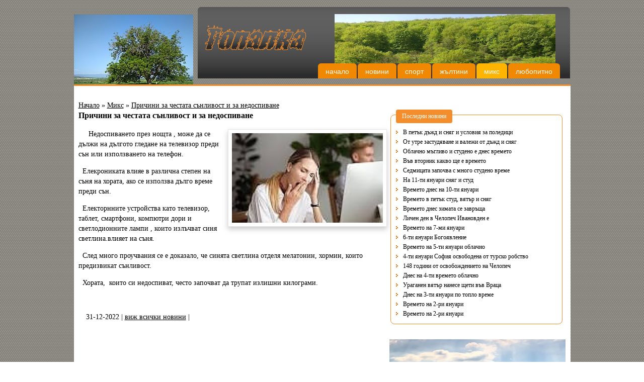

--- FILE ---
content_type: text/html; charset=UTF-8
request_url: https://topalka.com/bg/-prichini-za-chestata-sanlivost-i-za-nedospivane/
body_size: 4222
content:
<!DOCTYPE html PUBLIC "-//W3C//DTD XHTML 1.0 Transitional//EN" "https://www.w3.org/TR/xhtml1/DTD/xhtml1-transitional.dtd">
<html xmlns="https://www.w3.org/1999/xhtml" >
<head>
<meta http-equiv="Content-Type" content="text/html; charset=UTF-8" />
<title> Причини за честата сънливост и за недоспиване :: Топалка </title>
<meta name="Keywords" content=",,,,,,,,,,,,,,,,,,,,,,,," />
<meta name="Description" content="&nbsp; &nbsp; &nbsp;Недоспиването през нощта , може да се дължи на дългото гледане на телевизор преди сън или използването на телефон.
&nbsp; Елекрониката влия" />
<meta name="distribution" content="global">
<meta name="robots" content="index,follow,all,noarchive">
<meta name="resource-type" content="document">
<meta name="webmaster" content="http://www.dreammedia.bg  DREAMmedia Creative Studio Bulgaria +359 898 475375">
<meta property="og:image" content="http://topalka.com/pic/home~Bjlue~pFFoKW_j.jpg" />
<meta property="og:url" content="http://topalka.com/bg/-prichini-za-chestata-sanlivost-i-za-nedospivane/" />
<meta property="og:title" content=" Причини за честата сънливост и за недоспиване" />
<meta property="og:description" content="&nbsp; &nbsp; &nbsp;Недоспиването през нощта , може да се дължи на дългото гледане на телевизор преди сън или използването на телефон.
&nbsp; Елекрониката влияе в различна степен на съня на хората, ако се използва дълго време преди сън.
&nbsp; Електорнните устройства като телевизор, таблет, смартфони, компютри дори и светлодионните лампи , които излъчват синя светлина.влияет на съня.&nbsp;
&nbsp; След много проучвания се е доказало, че синята светлина отделя мелатонин, хормин, които предизвикат сънливост.
&nbsp; Хората,&nbsp; които си недоспиват, често започват да трупат излишни килограми.
&nbsp;" />
<link rel="stylesheet" href="/sc/js/jqui/css/custom-theme/jquery-ui-1.10.0.custom.min.css" type="text/css" /><script type="text/javascript" src="/sc/js/jqui/js/jquery-1.9.0.js"></script><script type="text/javascript" src="/sc/js/jqui/js/jquery-ui-1.10.0.custom.min.js"></script><link rel="stylesheet" href="/sc/js/jqui/fancybox/source/jquery.fancybox.css?v=2.1.4" type="text/css" media="screen" /><script type="text/javascript" src="/sc/js/jqui/fancybox/lib/jquery.mousewheel-3.0.6.pack.js"></script><script type="text/javascript" src="/sc/js/jqui/fancybox/source/jquery.fancybox.pack.js?v=2.1.4"></script><script type="text/javascript" src="/sc/js/jquery.vticker-min.js"></script><script type="text/javascript" src="/sc/js/general.js"></script><link rel="stylesheet" type="text/css" href="/sc/style.css"><link rel="stylesheet" type="text/css" href="/style.css"><script type="text/javascript" src="/sc/js/flowplayer-3.2.6.min.js"></script><script type="text/javascript" src="/sc/js/ufo.js"></script><script type="text/javascript" src="/sc/js/anylink2/anylink.js"></script><script type="text/javascript">anylinkcssmenu.init("anchorclass")</script><!--[if lt IE 8]><link rel="stylesheet" type="text/css" href="/style_ie7.css" /><![endif]--><!--[if lt IE 7]><link rel="stylesheet" type="text/css" href="/style_ie6.css" /><![endif]--><link href='https://fonts.googleapis.com/css?family=Open+Sans+Condensed:300&subset=latin,cyrillic' rel='stylesheet' type='text/css'>
<link rel="shortcut icon" type="image/x-icon" href="/favicon.gif">
</head>
<body>

<!--[if IE 6]>
<script src="/sc/js/DD_belatedPNG_0.0.8a-min.js"></script>
<script>DD_belatedPNG.fix('div.logo, div.inner img, div.final,');</script>
<![endif]-->

<div class="head">
<div class="orange">
<div class="banners1">&nbsp;<img src="/user_pic/images/%D0%9E%D0%B1%D0%B8%D0%BA%D0%BD%D0%BE%D0%B2%D0%B5%D0%BD_%D0%BE%D1%80%D0%B5%D1%85_200%D0%B3._%D1%81._%D0%9A%D0%B0%D1%80%D0%B0%D0%B1%D1%83%D0%BD%D0%B0%D1%80.jpg" width="250" height="187" alt="" /></div>

<div class="gray"><a href="/bg/home/"><img src="/img/logo.png" alt="" /></a>
<div class="banners2"><img src="/user_pic/images/imag.jpg" alt="Топалка знаме" width="0" height="0" /><img src="/user_pic/images/nCopy%20of%200_n.jpg" width="550" height="100" alt="" /></div>

<div class="menu_top">
<ul class="menu_top">
<li id="mf1"><a href="/bg/home/">Начало</a></li><li><a href="/bg/novini/">Новини</a></li><li><a href="/bg/sport/">Спорт</a></li><li><a href="/bg/zhaltini/">Жълтини</a></li><li><a href="/bg/miks/" id="sel">Микс</a></li><li id="mfz"><a href="/bg/lyubopitno/">Любопитно</a></li></ul></div></div>
<div class="clear"></div>
</div>


<div class="clear"></div>
<div class="inner">


<div class="clear"></div>





<div class="inner-left">
<ul class="menu">
</ul>
<div class="innnnn">
<div class="red_head"><a href="/bg/home/">Начало</a>  &raquo <a href="/bg/miks/">Микс</a>  &raquo <a href="/bg/-prichini-za-chestata-sanlivost-i-za-nedospivane/"> Причини за честата сънливост и за недоспиване</a> </div><div id="templ_prev" style="display:block;">
<h1> Причини за честата сънливост и за недоспиване</h1>
<p><!-- AddThis Button BEGIN -->
<div class="addthis_toolbox addthis_default_style addthis_16x16_style">
<a class="addthis_button_preferred_1"></a>
<a class="addthis_button_preferred_2"></a>
<a class="addthis_button_preferred_3"></a>
<a class="addthis_button_preferred_4"></a>
<a class="addthis_button_compact"></a>
<a class="addthis_counter addthis_bubble_style"></a>
</div>
<script type="text/javascript">var addthis_config = {"data_track_addressbar":true};</script>
<script type="text/javascript" src="//s7.addthis.com/js/300/addthis_widget.js#pubid=ra-51402dd936d8b26f"></script>
<!-- AddThis Button END --></a></p>
<div><img src="/pic/home~Bjlue~pFFoKW_j.jpg" class="n_pic_big"><p>&nbsp; &nbsp; &nbsp;Недоспиването през нощта , може да се дължи на дългото гледане на телевизор преди сън или използването на телефон.</p>
<p>&nbsp; Елекрониката влияе в различна степен на съня на хората, ако се използва дълго време преди сън.</p>
<p>&nbsp; Електорнните устройства като телевизор, таблет, смартфони, компютри дори и светлодионните лампи , които излъчват синя светлина.влияет на съня.&nbsp;</p>
<p>&nbsp; След много проучвания се е доказало, че синята светлина отделя мелатонин, хормин, които предизвикат сънливост.</p>
<p>&nbsp; Хората,&nbsp; които си недоспиват, често започват да трупат излишни килограми.</p>
<p>&nbsp;</p></div>
	<div class="news-toolbar">31-12-2022&nbsp;|&nbsp;<a href="/bg/miks/">виж всички новини</a>&nbsp;|&nbsp;</div></div>

<div id="templ_prev2" style="display:block;"><div class="clear"></div></div></div>
</div>

<div class="inner-right">
<div class="posledni">

<fieldset class="novini">
<legend>Последни новини</legend>
<div id="news-container"><ul>
<li><a href="/bg/-v-petak-dazhd-i-snyag-i-usloviya-za-poleditsi/" title="Натиснете за да видите целия текст."> В петък дъжд и сняг и условия за поледици</a></li><li><a href="/bg/-ot-utre-zastudyavane-i-valezhi-ot-dazhd-i-snyag/" title="Натиснете за да видите целия текст."> От утре застудяване и валежи от дъжд и сняг</a></li><li><a href="/bg/-oblachno-maglivo-i-studeno-e-dnes-vremeto/" title="Натиснете за да видите целия текст.">  Облачно мъгливо и студено е днес времето</a></li><li><a href="/bg/-vav-vtornik-kakvo-shte-e-vremeto-/" title="Натиснете за да видите целия текст."> Във вторник какво ще е времето </a></li><li><a href="/bg/-sedmitsata-zapochva-s-mnogo-studeno-vreme/" title="Натиснете за да видите целия текст."> Седмицата започва с много студено време</a></li><li><a href="/bg/-na-11-ti-yanuari-snyag-i-stud/" title="Натиснете за да видите целия текст."> На 11-ти януари  сняг и студ</a></li><li><a href="/bg/-vremeto-dnes-na-10-ti-yanuari/" title="Натиснете за да видите целия текст.">  Времето днес на 10-ти януари</a></li><li><a href="/bg/-vremeto-v-petak-stud-vyatar-i-snyag/" title="Натиснете за да видите целия текст.">  Времето в петък студ, вятър и сняг</a></li><li><a href="/bg/-vremeto-dnes-zimata-se-zavrashta/" title="Натиснете за да видите целия текст."> Времето днес зимата се завръща</a></li><li><a href="/bg/-lichen-den-v-chelopech-ivanovden-e/" title="Натиснете за да видите целия текст."> Личен ден в Челопеч Ивановден е</a></li><li><a href="/bg/-vremeto-na-7-mi-yanuari1/" title="Натиснете за да видите целия текст."> Времето на 7-ми януари</a></li><li><a href="/bg/-6-ti-yanuari-bogoyavlenie/" title="Натиснете за да видите целия текст."> 6-ти януари Богоявление</a></li><li><a href="/bg/-vremeto-na-5-ti-yanuari-oblachno-/" title="Натиснете за да видите целия текст."> Времето  на 5-ти януари облачно </a></li><li><a href="/bg/-4-ti-yanuari-sofiya-osvobodena-ot-tursko-robstvo/" title="Натиснете за да видите целия текст."> 4-ти януари София освободена от турско робство</a></li><li><a href="/bg/-148-godini-ot-osvobozhdenieto-na-chelopech/" title="Натиснете за да видите целия текст."> 148 години от освобождението на Челопеч</a></li><li><a href="/bg/-dnes-na-4-ti-vremeto-oblachno/" title="Натиснете за да видите целия текст.">  Днес на 4-ти времето облачно</a></li><li><a href="/bg/-uraganen-vyatar-nanese-shteti-vav-vratsa/" title="Натиснете за да видите целия текст."> Ураганен вятър нанесе щети във Враца</a></li><li><a href="/bg/-ot-dnes-zapochva-po-toplo-vreme/" title="Натиснете за да видите целия текст.">   Днес на 3-ти януари по топло време</a></li><li><a href="/bg/-vremeto-na-2-ri-yanuari/" title="Натиснете за да видите целия текст.">  Времето на 2-ри януари</a></li><li><a href="/bg/-vremeto-na-2-ri-yanuari/" title="Натиснете за да видите целия текст.">  Времето на 2-ри януари</a></li></ul></div>
<script type="text/javascript">
$(function(){
    $('#news-container').vTicker({
        speed: 500,
        pause: 3000,
        animation: 'fade',
        mousePause: true,
        showItems: 20
    });
});
</script>
</fieldset>
</div>
<div class="banners4">&nbsp;<img src="/user_pic/images/selo-stoikite.jpg" width="350" height="270" alt="" /></div>
<div class="s_calendar">
<div class="search">
  <form method="post" action="/index.php" name="search" class="s_form">
<input type="text" name="s_word" id="s_word" value="Търсене в сайта"  onfocus="this.value=''" onblur="if(this.value=='') this.value='Търсене'">
<input type="button" id="search_bt" value="&nbsp;&nbsp;&nbsp;" onclick="if(document.search.s_word.value!=''&&document.search.s_word.value!='Търсене') document.search.submit();">
</form>  </div>
<div class="clear"></div>

<div class="calendar">
<div class="calendar" ><iframe align=center SRC="/sc/calendar.php?sid=pu310b8i6m4uumppalllustn7i&lang=bg&date=01-2026&adate=&x=arhiv" width="180" height="208" marginwidth=0 marginheight=0 vspace=0 frameborder=0 scrolling=no></iframe></div></div>
</div>
<div class="banners4">&nbsp;<img src="/user_pic/images/nai-razprostranenite-greshki-pri-otglezhdaneto-na-rozi-v-gradinata-1533374385.jpg" width="320" height="345" alt="" /></div></div>
<div class="clear"></div>









</div>

<div class="final">

<div class="menu_bottom"  >

<ul class="menu_bottom">
<li id="mf1"><a href="/bg/home/">Начало</a></li><li><a href="/bg/lyubopitno/">Любопитно</a></li><li><a href="/bg/miks/" id="sel">Микс</a></li><li><a href="/bg/sport/">Спорт</a></li><li><a href="/bg/novini/">Новини</a></li><li id="mfz"><a href="/bg/kontakti/">Контакти</a></li></ul>
<p>2013 Топалка. Всички права запазени.</p>
</div>
<div class="dm">Created by:<br /><a href="https://dreammedia.bg/" target="_blank">DREAMmedia Creative Studio</a></div>
<div class="clear"></div>
</div>




<div class="clear"></div>

</div>




<!--<img src="/pic/" alt="" class="img"/>-->







<!-- Histats.com  START  (standard)-->
<script type="text/javascript">document.write(unescape("%3Cscript src=%27https://s10.histats.com/js15.js%27 type=%27text/javascript%27%3E%3C/script%3E"));</script>
<a href="https://www.histats.com" target="_blank" title="free web hit counter" ><script  type="text/javascript" >
try {Histats.start(1,2405828,4,408,270,55,"00011111");
Histats.track_hits();} catch(err){};
</script></a>
<noscript><a href="https://www.histats.com" target="_blank"><img  src="https://sstatic1.histats.com/0.gif?2405828&101" alt="free web hit counter" border="0"></a></noscript>
<!-- Histats.com  END  -->
</body>
</html>


--- FILE ---
content_type: text/html; charset=UTF-8
request_url: https://topalka.com/sc/calendar.php?sid=pu310b8i6m4uumppalllustn7i&lang=bg&date=01-2026&adate=&x=arhiv
body_size: 1968
content:
<html>
<head>
<title>news.vratza.com - Календар :.</title>
<meta http-equiv="Content-Type" content="text/html; charset=UTF-8">
<style type="text/css">
<!--
body {margin: 0px 0px 0px 0px;font:11px Verdana,Arial,Helvetica,sans-serif}
A:link, A:visited { text-decoration:none; color:#999999}
A:hover { color:blue;}
A:active { text-decoration:none; color:gray;}
.Desc9 {color:black;}
table{border: none; background:#222222;border-spacing:0px; width: 180px; border-collapse:collapse; }
/*table tr td{color:#BF7CA9;border: none;background:#070600;padding:2px;border:1px solid #222222; text-align: center; font:10px Verdana,Arial,Helvetica,sans-serif}
table tr td:hover{background:#BF7CA9; color: #000;}
td.tit{}*/






#wp-calendar {
    color: #666;
    font-size: 11px;
    -webkit-box-shadow: 0 1px 5px rgba(0,0,0,0.3);
    -moz-box-shadow: 0 1px 5px rgba(0,0,0,0.3);
    box-shadow: 0 1px 5px rgba(0,0,0,0.3);
}

#wp-calendar a {    color: #467b89 }

#wp-calendar caption {
    background: #383838;
    color: #E0E0E0;
    font-size: 14px;
    padding: 10px 0;
    text-align: center;
    text-shadow: 0 -1px 0 #000;
    -webkit-box-shadow: inset 0 1px 0 #484848, 0 -1px 5px rgba(0,0,0,0.3);
    -moz-box-shadow: inset 0 1px 0 #484848, 0 -1px 5px rgba(0,0,0,0.3);
    box-shadow: inset 0 1px 0 #484848, 0 -1px 5px rgba(0,0,0,0.3);
    border: 1px solid #373737;
    z-index: -99;
}

#wp-calendar thead th {
    font-size: 8px;
    padding: 5px 0;
    color: #666;
    text-transform: uppercase;
    text-shadow: 0 1px 0 rgba(255,255,255,0.5);
    border-bottom: 1px solid #bbbbbb;
    background: #F7F7F7;
    background: -webkit-gradient(linear, left top, left bottom, from(#F7F7F7), to(#F1F1F1));
    background: -moz-linear-gradient(top,  #F7F7F7,  #F1F1F1);
}

#wp-calendar tbody td {
    color: #666;
    text-shadow: 0 1px 0 rgba(255,255,255,0.5);
    padding: 3px 0px;
    text-align: center;
    font-weight: bold;
    border: 1px solid;
    border-color: #FFF #BBBBBB #BBBBBB #FFF;
    background: #EDEDED;
    background: -webkit-gradient(linear, left top, left bottom, from(#EDEDED), to(#DEDEDE));
    background: -moz-linear-gradient(top,  #EDEDED,  #DEDEDE);
}

#wp-calendar tbody td.pad {
    background: #F5F5F5;
    background: -webkit-gradient(linear, left top, left bottom, from(#F5F5F5), to(#ECECEC));
    background: -moz-linear-gradient(top,  #F5F5F5,  #ECECEC);
}

#wp-calendar tfoot {
    color: #E0E0E0;
    font-size: 12px;
    text-align: center;
}

#wp-calendar tfoot tr {
    background: #F5F5F5;
    background: -webkit-gradient(linear, left top, left bottom, from(#F5F5F5), to(#ECECEC));
    background: -moz-linear-gradient(top,  #F5F5F5,  #ECECEC);
}

#wp-calendar tfoot td {    padding: 10px 10px }

#wp-calendar tfoot a {
    color: #666;
    text-shadow: 0 1px 0 rgba(255,255,255,0.5);
}

#wp-calendar tfoot td#prev {    text-align: left }

#wp-calendar tfoot td#next {    text-align: right }

#wp-calendar #today {
    color: #FFF;
    border: 1px solid #467B89;
    text-shadow: 0 1px 0 rgba(0,0,0,0.3);
    background: #6eafbf;
    background: -moz-radial-gradient(50% 50% 0deg,ellipse cover, #6EAFBF, #569EB1);
    background: -webkit-gradient(radial, 50% 50%, 0, 50% 50%, 20, from(#6EAFBF), to(#569EB1));
}

#wp-calendar tbody td.mark{background: #383838;color: #E0E0E0;}
#wp-calendar tbody td.mark a:link,#wp-calendar tbody td.mark a:visited{color: #E0E0E0;}
-->
</style>
<!--[if lt IE 8]><link rel="stylesheet" type="text/css" href="../style_ie7.css" /><![endif]-->
</head>
<body>



<!--<table id="wp-calendar">
<caption>March 2011</caption>

<thead>
<tr>
<th scope="col" title="Monday">M</th>
<th scope="col" title="Tuesday">T</th>
<th scope="col" title="Wednesday">W</th>
<th scope="col" title="Thursday">T</th>
<th scope="col" title="Friday">F</th>
<th scope="col" title="Saturday">S</th>
<th scope="col" title="Sunday">S</th>
</tr>
</thead>

<pre> <tfoot>
<tr>
<td colspan="3" id="prev"><a href="#" title="">&laquo; Feb</a></td>
<td>&nbsp;</td>
<td colspan="3" id="next"><a href="#" title="">Apr &raquo;</a></td>
</tr>
</tfoot></pre>
<tbody>

<tr>
<td colspan="3">&nbsp;</td><td>1</td><td>2</td><td>3</td><td>4</td>
</tr>

<tr>
<td>5</td><td>6</td><td>7</td><td>8</td><td>9</td><td>10</td><td>11</td>
</tr>

<tr>

<td>12</td><td>13</td><td>14</td><td>15</td><td>16</td><td>17</td><td>18</td>
</tr>

<tr>
<td>19</td><td>20</td><td>21</td><td>22</td><td id="today">23</td><td>24</td><td>25</td>
</tr>

<tr>
<td><a href="#" title="">26</a></td><td>27</td><td>28</td><td>29</td><td>30</td><td colspan="2">&nbsp;</td>
</tr>

</tbody>

</table>-->


<table id="wp-calendar">
<caption>януари - 2026</caption>
<thead>
<tr><th scope=\"col\" title=\"Понеделник\">П</th>
<th scope=\"col\" title=\"Вторник\">В</th>
<th scope=\"col\" title=\"Сряда\">С</th>
<th scope=\"col\" title=\"Четвъртък\">Ч</th>
<th scope=\"col\" title=\"Петък\">П</th>
<th scope=\"col\" title=\"Събота\">С</th>
<th scope=\"col\" title=\"Неделя\">Н</th>
</tr>
</thead>
<tfoot>
<tr>
<td colspan="3" id="prev"><a href=/sc/calendar.php?sid=pu310b8i6m4uumppalllustn7i&lang=bg&adate=&x=arhiv&date=12-2025 target="_self">&laquo;</a></td>
    <td>&nbsp;</td>
    <td colspan="3" id="next"><a href=/sc/calendar.php?sid=pu310b8i6m4uumppalllustn7i&lang=bg&adate=&x=arhiv&date=02-2026 target="_self">&raquo;</a></td>
  </tr></thead>
         </tr>
</tfoot><tbody>    <td class="mark">&nbsp;</a></td>
    <td class="mark">&nbsp;</a></td>
    <td class="mark">&nbsp;</a></td>
    <td class="mark"><a href="..//bg/arhiv/?&adate=2026-01-01" target="_top">1</a></td>
    <td class="mark"><a href="..//bg/arhiv/?&adate=2026-01-02" target="_top">2</a></td>
    <td class="mark"><a href="..//bg/arhiv/?&adate=2026-01-03" target="_top">3</a></td>
    <td class="mark"><a href="..//bg/arhiv/?&adate=2026-01-04" target="_top">4</a></td>
  </tr>
  <tr> 
    <td class="mark"><a href="..//bg/arhiv/?&adate=2026-01-05" target="_top">5</a></td>
    <td class="mark"><a href="..//bg/arhiv/?&adate=2026-01-06" target="_top">6</a></td>
    <td class="mark"><a href="..//bg/arhiv/?&adate=2026-01-07" target="_top">7</a></td>
    <td class="mark"><a href="..//bg/arhiv/?&adate=2026-01-08" target="_top">8</a></td>
    <td class="mark"><a href="..//bg/arhiv/?&adate=2026-01-09" target="_top">9</a></td>
    <td class="mark"><a href="..//bg/arhiv/?&adate=2026-01-10" target="_top">10</a></td>
    <td class="mark"><a href="..//bg/arhiv/?&adate=2026-01-11" target="_top">11</a></td>
  </tr>
  <tr> 
    <td class="mark"><a href="..//bg/arhiv/?&adate=2026-01-12" target="_top">12</a></td>
    <td class="mark"><a href="..//bg/arhiv/?&adate=2026-01-13" target="_top">13</a></td>
    <td class="mark"><a href="..//bg/arhiv/?&adate=2026-01-14" target="_top">14</a></td>
    <td class="mark"><a href="..//bg/arhiv/?&adate=2026-01-15" target="_top">15</a></td>
    <td class="mark"><a href="..//bg/arhiv/?&adate=2026-01-16" target="_top">16</a></td>
    <td><a href="..//bg/arhiv/?&adate=2026-01-17" target="_top"><strong>17</strong>
</a></td>
    <td><a href="..//bg/arhiv/?&adate=2026-01-18" target="_top">18</a></td>
  </tr>
  <tr> 
    <td><a href="..//bg/arhiv/?&adate=2026-01-19" target="_top">19</a></td>
    <td><a href="..//bg/arhiv/?&adate=2026-01-20" target="_top">20</a></td>
    <td><a href="..//bg/arhiv/?&adate=2026-01-21" target="_top">21</a></td>
    <td><a href="..//bg/arhiv/?&adate=2026-01-22" target="_top">22</a></td>
    <td><a href="..//bg/arhiv/?&adate=2026-01-23" target="_top">23</a></td>
    <td><a href="..//bg/arhiv/?&adate=2026-01-24" target="_top">24</a></td>
    <td><a href="..//bg/arhiv/?&adate=2026-01-25" target="_top">25</a></td>
  </tr>
  <tr> 
    <td><a href="..//bg/arhiv/?&adate=2026-01-26" target="_top">26</a></td>
    <td><a href="..//bg/arhiv/?&adate=2026-01-27" target="_top">27</a></td>
    <td><a href="..//bg/arhiv/?&adate=2026-01-28" target="_top">28</a></td>
    <td><a href="..//bg/arhiv/?&adate=2026-01-29" target="_top">29</a></td>
    <td><a href="..//bg/arhiv/?&adate=2026-01-30" target="_top">30</a></td>
    <td><a href="..//bg/arhiv/?&adate=2026-01-31" target="_top">31</a></td>
<td>&nbsp;</td>  </tr>
</tbody></table>
</body>
</html>

--- FILE ---
content_type: text/css
request_url: https://topalka.com/style.css
body_size: 3868
content:
body{background: url(img/bg.gif) left top repeat; text-align: center; margin:0 auto;}
body,td{font-size:12px; font-family:Tahoma; color:#000;}
fieldset{border:1px solid #F48E2C; padding:2px 7px; position: relative;}
legend{color:#FFFFFF; padding: 6px 12px; position: absolute; left: 10px; top: -11px; background-color: #F48E2C; color: white; -webkit-border-radius: 4px; -moz-border-radius: 4px; border-radius: 4px; }
legend1{color:#FFFFFF; padding: 6px 12px; position: absolute; left: 260px; top: -11px; background-color: #F48E2C; color: white; -webkit-border-radius: 4px; -moz-border-radius: 4px; border-radius: 4px; }
form{margin:0;padding:0;}
p{ }
ul{}
a:link, a:visited{color:#000; }
a:hover{text-decoration:none;}
a img{border:none;}

h2,h1,h3{text-align: left;margin:0;padding:0px 0 3px 0;font-size:16px; }
h1{ }
/*h1{color:#000;font-weight: normal; }*/
*h3{padding-bottom:0;}
h2{color:#000000; margin: 0px 0 0 0px;  font-size:18px; }
h3{ }
h4{}
h5{}
h5 span{background: #FFF; padding: 0 15px;}
h6{ text-transform: uppercase; color: #4E4D4D; font-size: 11px; margin: 0;}
div#clear,div.clear{clear:both; display:block;float:none;}

div.head{display:block;  width:987px; padding:0px 0px 0 0px;margin:14px auto 0px auto;text-align: left;
 }
div.body{ }
div.logo{ background: url(img/logo.png) left 5px no-repeat; height:140px; width:945px; margin-left:24px; padding:0px;}
div.flags div,div.flags{ text-decoration: none;  text-align: right;  margin:13px 25px 0px 0px; padding:0px; font-weight: normal; font: Tahoma; font-size: 12px; color: #5C5C5C; text-transform: uppercase;}
div.flags a:link,div.flags a:visited {color: #3B3837; text-decoration: none; font-weight: bold;}
div.flags a:hover {color: #E08515; text-decoration: none;}
div.flags a#langsel{color: #E08515; text-decoration: none;
}
div.pages{float:right; }
ul.pages{list-style: none;padding:0;font-size:11px;margin: 10px 0px 10px 0; clear: both; float: right;}
ul.pages li{text-align: center;float:left;position:relative;margin:0 1px;}
ul.pages li a:link,ul.pages li a:visited{padding:2px 5px;border:1px solid #8A8A8A;background: #F1F2F2;color:#808080;text-decoration: none;float:left;
border-radius: 3px;
-moz-border-radius: 3px;
-webkit-border-radius: 3px;}
ul.pages li a:hover{background: #5E5E5E;color:#F1F2F2;}
ul.pages li span{background: #5E5E5E;padding:2px 5px;float:left;
border-radius: 3px;
-moz-border-radius: 3px;
-webkit-border-radius: 3px;
border: 1px solid #838383;
color: white;}
ul.pages li#pages-left a{}
ul.pages li#pages-right a{}
div.flags img{ height: 15px;
  /*opacity: .6;filter: alpha(opacity=66);*/
  border:none;
  -webkit-box-shadow: 1px 1px 1px 1px #BCBCBC;
-moz-box-shadow: 1px 1px 1px 1px #BCBCBC;
box-shadow: 1px 1px 1px 1px #BCBCBC;
}
/*div.flags img:hover{opacity: .9;filter: alpha(opacity=100);}*/
div.menu_top{float:right;  }
ul.menu_top{ list-style: none;  display: block; padding:0px 20px 0 0; margin:0px; float:left;  }
ul.menu_top li{display: inline;font-family: 'Century Gothic', sans-serif; font-size: 14px;  text-transform: lowercase;
 }
ul.menu_top li a:link, ul.menu_top li a:visited{ padding:8px 15px 6px 15px;  text-decoration: none; display: block;float:left; color:#FFFFFF;  background: #F08801; margin-left:2px;
-webkit-border-radius: 6px 6px 0px 0px;
        border-radius: 6px 6px 0px 0px;}
ul.menu_top li#mf1 a:link, ul.menu_top li#mf1 {  margin:0px; }
ul.menu_top li#mf1 a:link, ul.menu_top li#mf1 a:visited{  }
ul.menu_top li#mfz a:link, ul.menu_top li#mfz a:visited{ }
ul.menu_top li a:hover, ul.menu_top li a#sel, ul.menu_top li a:hover span, ul.menu_top li a#sel span{    text-decoration: none; background: #FFB400; color: #FFFFFF;
}
ul.menu_top li#mf1 a:hover{   text-decoration: none; background: #FFB400; color: #FFFFFF;
-webkit-border-radius: 6px 6px 0px 0px;
        border-radius: 6px 6px 0px 0px;
}
ul.menu_top li a span{  }
ul.menu_top li#mf1 a:hover span,  ul.menu_top li#mf1 a#sel, ul.menu_top li#mf1 a#sel span{    text-decoration: none;
-webkit-border-radius: 6px 6px 0px 0px;
        border-radius: 6px 6px 0px 0px; }

div.search{ display: block; margin:0px; float:left; padding-left:0px;
}
form.s_form{  padding:0px;   float:left; position: relative; }
*form.s_form{padding-top:2px;}
form.s_form h5{margin:0; color:#747474; text-transform: none; font-weight: normal; font-size: 12px; text-transform: uppercase;}
form.s_form input#s_word{vertical-align: middle;   background: #F3F3F3; border: 1px solid #DCDCDC; color: #575756;
-webkit-border-radius: 5px;

    border-radius: 5px;
}
form.s_form input#s_word{color:#747474; margin:0px 0px 0 0px; padding: 8px 0px 8px 12px;  width:170px;  text-transform: uppercase; font-size: 12px;
text-shadow: 1px 1px 1px #ffffff;
        filter: dropshadow(color=#ffffff, offx=1, offy=1);  }
form.s_form input#search_bt{ margin: 0px 0 0 3px;  padding: 0px 0px 0px 0px; background: url(img/s_b.png) left 9px no-repeat; border:none; position:absolute; right:10px; top:1px; height:28px; width:24px;}
form.s_form input#search_bt:hover{ cursor: pointer; }
form.s_form a{color:#8A8A8A;}

form.s_form div{}
form.s_form div a img{border:none;}
div.hud{padding-left:16px;}
div.hud img{margin-left:8px;}
div.inner-left{  width:613px; float:left; margin:29px 0 29px 9px; }
ul.menu{ list-style: none;  margin-left:0px; padding-left:0px;  width:175px;
border-radius: 8px;}
ul.menu li{ background: url(img/blue.png) left 7px no-repeat; font-family: 'Palatino Linotype';  font-size: 16px; color: #000000;}
ul.menu li a:link,ul.menu li a:visited{display:block;    padding:2px 0px 2px 28px ; margin:0 0 0px 0px;  text-transform: none;  text-decoration: none; }
ul.menu li:hover{ text-decoration: underline; }
ul.menu li a span{  padding:2px 0px 2px 28px ;}

ul.menu li#mf1{ }

ul.menu li a#sel{ padding:4px 0px 4px 28px ;}

ul.menu li a:hover {  padding:2px 0px 2px 28px ;}
ul.menu li a:hover span, ul.menu li a#sel span,  span{  }
ul.menu li#mf1 a:hover {background: none;}

ul.menu li#mf1 a#sel {  }

ul.menu li#mfz,ul.menu li#mfz a:link,ul.menu li#mfz a:visited{ border-bottom: none;}
ul.menu li#mfz a:hover{
  webkit-border-radius: 0px 0px 6px 6px;
border-radius: 0px 0px 6px 6px;}
div.inner-right{  margin:27px 0px 0px 5px; padding:0px; float: left; display:block; width:346px;  }
div.innnnn ul{  padding:0 0 0 15px;  }
div.innnnn{  font-size: 14px; line-height: 20px; background: #FFFFFF; }
div.inner-right h1{  margin:10px 0 3px 0px;  font:bold 20px 'Century Gothic';}
div.inner{ background: #FFFFFF;}

div.slideshow_small{padding:50px 20px 5px 0; display:inline;float:left;width:202px;}
div.slideshow{ text-align: center;  background: #E7E7E7; width:970px; height:280px; margin:10px 5px 0 8px; float:left;
-webkit-border-radius: 6px;
border-radius: 6px;}
span.slide_frame{ display: block;
}
div.slideshow img{ float:right; padding:10px;}
ul#nslideshow li img{}
div.slideshowpic div{height: 259px; float: left; overflow:hidden; width:477px;  margin: 7px 0px 7px 0; border:3px solid #F48E2C;background-position:center center;background-repeat:no-repeat;
 }
div.slideshowtxt{margin:0 0 0 5px;}
ul.slide_balloon{list-style: none;  display: block; padding:7px 0 0 0; margin:0; width:239px;  float:left; }

ul.slide_balloon li{display: block; font: normal 14px Tahoma,Arial, Helvetica, sans-serif; width:239px; text-align: left;padding: 0px 0  5px 0; float:left; text-transform: uppercase; border-bottom:1px dotted #D7D7D7
}
ul.slide_balloon li a:link, ul.slide_balloon li a:visited { text-decoration: none;  display:block;   padding:0px;}
ul.slide_balloon li a#txtlnk1{margin-top:5px;}
ul.slide_balloon li a:link span, ul.slide_balloon li a:visited span{padding:5px 10px; display:block;   }
ul.slide_balloon li a:hover span,
ul.slide_balloon li a.sbsel span{padding:5px 10px;position:relative;  background:url(img/slide_li.png) top right repeat-y;}
ul.slide_balloonr li a.sbsel span{background: url(img/slide_li_r.png) left top repeat-y;}
a.sbselr span{ background: url(img/slide_li_r.png) left top repeat-y; }
ul.sbnew li a:hover span{background: url(img/slide_li_r.png) left top repeat-y;}
div.st2{margin:0;}

div.inner-right h4{  font-family: 'Palatino Linotype'; font-size:16px; color: #4B4A4A; text-transform: uppercase;margin:6px 0 5px 0px; }

ul.news_hme{  list-style: none; background: #FFFFFF;  display: block;}

ul.news_hme li{  text-align: left; font-size: 12px; font-family:Tahoma, Verdana; color: #000000; padding-bottom:0px;}
ul.news_hme li a:link, ul.news_hme li a:visited{ color: #000000; display:block; text-decoration: none;}

ul.news_hme li a img{ float:left; margin: 7px 15px 10px 7px; height:63px; width:59px; border:1px solid #C8C8C8;}
ul.news_hme li a h2{ font-family: Tahoma; font-size: 14px; padding-top:2px;}

ul.news_hme_right{  list-style: none; background: #FFFFFF;  display: block;}

ul.news_hme_right li{  text-align: left; font-size: 12px; font-family:Tahoma, Verdana; color: #000000; padding-bottom:13px;}
ul.news_hme_right li a:link, ul.news_hmeright li a:visited{ color: #000000; display:block; text-decoration: none;}

ul.news_hme_right li a img{ float:right; margin: 7px 15px 10px 7px; height:63px; width:59px; border:1px solid #C8C8C8;}
ul.news_hme_right li a h2{ font-family: Tahoma; font-size: 14px;}


div.calendar{ margin:7px 0 0px 0px; float:left;  }
div.pred1{ float:left; width:232px;  }
div.pred2{margin-top:25px;}

div.pred2 a:link, div.pred2 a:visited{background: #F8F8F8 url(img/more.png) 85px 10px no-repeat; border:1px solid #E1DDDE; padding:6px 23px 6px 13px; margin:0px 0 0 100px; text-decoration: none;border-radius: 5px; }



ul.news1{list-style: none; padding:0px 0 0 0px; height: 230px; overflow: hidden;}
ul.news1 li{height:65px;overflow: hidden;margin-bottom:17px;}
ul.news1 li h3{color: #0481FA; font-size:12px; font-weight: bold; text-decoration: underline; padding:0px; margin-bottom:5px;}
ul.news1 li a p{color: #7D7D7D; padding-top:0px; margin:0px 0 5px 0;}
ul.news1 li a img{width:88px; border:1px solid #C8C8C8; padding:2px; float:left; margin-right:8px; }
ul.news1 li a:link, ul.news1 li a:visited{ display: block; text-decoration: none;  }


div.f_news{ padding:0 0 15px 0px; margin:5px 0 0 0;}
div.f_news img{float:left; margin-right:15px;  border:1px solid #E6E6E6; padding:7px; background:#FFF;
-webkit-box-shadow: 0px 5px 10px rgba(193, 193, 193, 0.87);
-moz-box-shadow:    0px 5px 10px rgba(193, 193, 193, 0.87);
box-shadow:         0px 5px 10px rgba(193, 193, 193, 0.87);}
div.news-toolbar{  float:none; padding:0 0 0 15px; }


div.f_news p{margin:5px 0;}
ul.f_news1{list-style: none; padding: 0;}
ul.f_news1 li{ display: block;float:left;width:180px; height: 145px; overflow: hidden; border: 1px solid #BDBBBB; margin:5px; text-align: center; }
ul.f_news1 li h3{font-family: 'Century Gothic'; font-weight: normal; font-size: 16px; color: #000000; text-align: center;}
ul.f_news1 li:hover{background:#FFFFCC; }
ul.f_news1 li a:link, ul.f_news1 li a:visited{ display: block; text-decoration: none; text-align: center; }
ul.f_news1 li a:hover{}
ul.f_news1 li a img{}




div.menu_bottom{ float:left; }
ul.menu_bottom{ margin:20px; }
ul.menu_bottom li{display:inline-block; }
ul.menu_bottom li a:link, ul.menu_bottom li a:visited{ background:url(img/bottom_li1.png) left 2px no-repeat; color:#D7D7D7; padding: 0 0px 0 12px; text-decoration: none; margin: 0px 10px 0 0px;  font-family:Tahoma; text-align: left;  }
ul.menu_bottom li#mf1 a:link,ul.menu_bottom li#mf1 a:visited{padding-left:0px;  background: none; }
ul.menu_bottom li a:hover{ text-decoration: underline;}
div.final{border:none; background: #383838;height:111px;
-webkit-border-radius: 0px 0px 8px 8px;
        border-radius: 0px 0px 8px 8px; }
div.final p{ margin-left:20px; color:#D7D7D7;padding-top:0px;}
div.dm{  padding-top:0px; text-align:left;  float:left; margin:20px 0 0 280px; font-size: 12px; color:#D7D7D7; font-family: Tahoma; }
div.dm a:link, div.dm a:visited{ color:#A7A7A7;}
label
{
width: 6.5em;
float: left;
text-align: right;
margin-right: 0.5em;
display: block;
clear:left;
}
ul.checklist{ list-style: none; padding: 0;}
ul.checklist li{display: block; position: relative; font-size: 14px; clear: left; padding:2px 0px; }
ul.checklist li input[type=radio],ul.checklist li input[type=checkbox]{left: 0px;position: absolute;top: 0px; width: 30px; height: 30px;}
ul.checklist li label{display: block;margin:7px 0 0 20px;padding-left: 15px;width: auto;text-align: left;}
ul.scgallery{ list-style: none;padding:0 !important; margin: 0 0 0 0px; display: block;}

ul.scgallery li{ display: inline-block;zoom: 1;
*display: inline; padding: 7px;  text-align: center; vertical-align: top; background: none !important;}
ul.scgallery li a:link,ul.scgallery li a:visited{text-decoration: none; }
ul.scgallery li a img{border:1px solid #7C7C7C; padding:0px; background: #FFF; vertical-align: middle;
-webkit-border-radius: 5px;
-moz-border-radius: 5px;
border-radius: 5px;
-webkit-box-shadow: 0px 2px 3px 1px rgba(0, 0, 0, 0.2);
-moz-box-shadow: 0px 2px 3px 1px rgba(0, 0, 0, 0.2);
box-shadow: 0px 2px 3px 1px rgba(0, 0, 0, 0.2);}
ul.scgallery li a p{font:normal 10px Tahoma; }
div.prodg1{ float: left; width: 200px; }
div.prodg1 ul.scgallery li{ width: 20px;height: 20px; float: left; display: block; padding: 5px; }
div.prodg1 ul.scgallery li a:link,ul.scgallery li a:visited{ display: block; position: static;}
div.prodg1 ul.scgallery li a img{border:1px solid #7C7C7C;padding:1px; background: #FFF;width: 20px;height: 20px; position: static; top: auto;}
img.n_pic_big{float: right; margin:0px 0px 18px 18px; border:1px solid #E6E6E6; padding:7px; background:#FFF; width:300px;
-webkit-box-shadow: 0px 5px 10px rgba(193, 193, 193, 0.87);
-moz-box-shadow:    0px 5px 10px rgba(193, 193, 193, 0.87);
box-shadow:         0px 5px 10px rgba(193, 193, 193, 0.87);}
img.icon_right{ border: solid 1px #ABABAB ; margin: 0 15px 10px 0; background: transparent; padding: 2px 2px 2px 2px;}
div#tabs{font-size:14px;}
div.msg{color:#000;font-size:13px;font-weight:bold;border:1px dashed #FFA928; background: #FFFF66; padding:15px; margin: 15px;}
.shadow{    -webkit-box-shadow: 0 1px 5px rgba(0,0,0,0.3);
    -moz-box-shadow: 0 1px 5px rgba(0,0,0,0.3);
    box-shadow: 0 1px 5px rgba(0,0,0,0.3);}

 .example-desc {
        margin:3px 0;
        padding:5px;
      }

      #carousel {
        width:710px;
        border:none;
        height:300px;
        position:relative;
        clear:both;
        overflow:hidden;
        background:#FFF;
      }
      #carousel img {width:350px; border:1px solid #E6E6E6; padding:7px; background:#FFF;
-webkit-box-shadow: 0px 5px 10px rgba(193, 193, 193, 0.87);
-moz-box-shadow:    0px 5px 10px rgba(193, 193, 193, 0.87);
box-shadow:         0px 5px 10px rgba(193, 193, 193, 0.87);
        visibility:hidden; /* hide images until carousel can handle them */
        cursor:pointer; /* otherwise it's not as obvious items can be clicked */
      }

      .split-left {
        width:450px;
        float:left;
      }
      .split-right {
        width:400px;
        float:left;
        margin-left:10px;
      }
      #callback-output {
        height:250px;
        overflow:scroll;
      }

div.banners1{ float:left; width:237px; height:154px; overflow: hidden; margin-right:9px;}
div.banners2{float: left;  width:439px; height:98px;  overflow: hidden; margin:14px 0 0 37px;}
div.gray{ background: url(img/gray.png) left top repeat-x; float:left; width:740px;
-webkit-border-radius: 6px 6px 0px 0px;
        border-radius: 6px 6px 0px 0px;}
div.gray img{float: left;}
div.orange{
  border-bottom:3px solid #F48E2C;
}
div.inner-left1{width: 346px; float:left; margin-right:4px;}
div.inner-left1 h4{}
fieldset.novini {
position: relative;
padding: 25px 5px 10px 10px;

background: none;
-webkit-border-radius: 8px;
-moz-border-radius: 8px;
border-radius: 8px;}
fieldset.novini1 {
position: relative;
padding: 25px 5px 10px 10px;

background: none;
-webkit-border-radius: 8px;
-moz-border-radius: 8px;
border-radius: 8px;}
div.news_hme2{margin-top:20px;}
div.inner-left2{ float:left; width:250px;  }
div.anketi_hme{  display: inline-block; padding:5px 0 0 0; text-align:center; margin:10px 0;    font-family: Tahoma;
-webkit-border-radius: 6px;
border-radius: 6px;}
div.anketi_hme h2{ font-size: 12px; color: #2E2E2E; text-align: center; text-transform: uppercase;   }
div.anketi_hme h4{ font-size: 22px; color: #2E2E2E; text-align: center; font-weight: bold; font-family: 'Open Sans Condensed', Tahoma; }
#vote_submit{padding:8px 35px 8px 20px; margin-top:10px; font-size:14px; background: url(img/vote.png) center center no-repeat; border:none;}
div.posledni{ margin-top:30px;}
div.posledni ul{list-style: none;}
div.posledni ul li{padding:7px 0px;}
div.posledni ul li a:link, div.posledni ul li a:link{ background: url(img/posledni.png) left 6px no-repeat; text-decoration: none; padding: 2px 7px 2px 14px; display:block;}
div.banners4{
  float:left; margin-top:15px;
}
div.s_calendar{
  float: left; width:185px;margin:15px 0 0 5px;;
}

